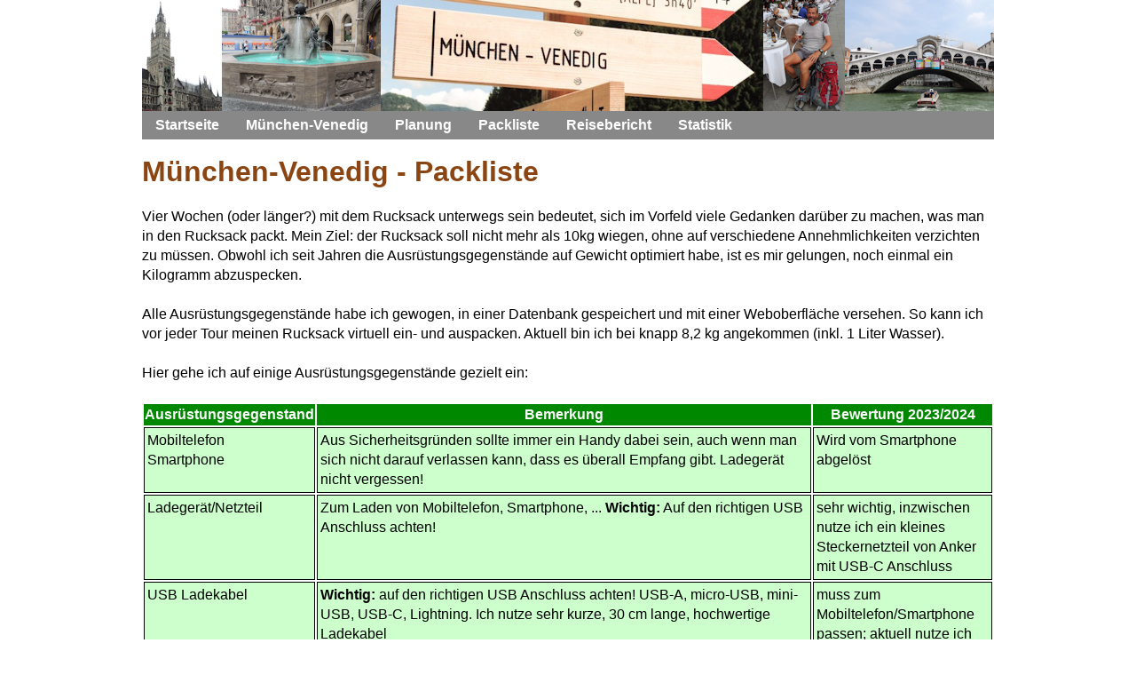

--- FILE ---
content_type: text/html; charset=UTF-8
request_url: https://www.uherzog.de/muenchenvenedig/packliste.php
body_size: 6982
content:
<!DOCTYPE html>
<html lang="en">
<head>
<meta charset="UTF-8">
<html>
<head>
<meta name="author" content="Uli Herzog">
<meta name="publisher" content="Uli Herzog">
<meta name="copyright" content="Uli Herzog">
<meta name="keywords" content="München Venedig Packliste">
<meta name="description" content="München Venedig: Packliste Rucksack, immer im Hinterkopf: der Rucksack mit Inhalt darf nicht mehr als 10 kg wiegen">
<meta name="page-topic" content="Sport">
<meta name="page-type" content="Bericht Reportage">
<meta name="audience" content="Alle">
<meta name="robots" content="index, follow">
<title>München-Venedig Packliste</title>
<meta name="viewport" content="width=device-width, initial-scale=1.0">
<link rel="stylesheet" type="text/css" media="screen" href="../layout.css">
<link rel="stylesheet" type="text/css" media="print" href="../print.css">
</head>
<body>
<header class="container">
<img src='../bilder/logo_mv_960x125.jpg' alt='Logo'>
<nav>
<nav id="nav">
<ul id="navigation">
<li><a href="/index.php">Startseite</a></li>
<li><a href="index.php">München-Venedig</a></li>
<li><a href="planung.php">Planung</a></li>
<li><a href="packliste.php">Packliste</a></li>
<li><a href="reisebericht.php">Reisebericht</a></li>
<li><a href="statistik.php">Statistik</a></li>
</ul>
</nav>
</nav>
</header>

<main id="main">
<h1>München-Venedig - Packliste</h1>

Vier Wochen (oder länger?) mit dem Rucksack unterwegs sein bedeutet, sich im Vorfeld viele Gedanken darüber zu machen, was man in den Rucksack packt. Mein Ziel: der Rucksack soll nicht mehr als 10kg wiegen,
ohne auf verschiedene Annehmlichkeiten verzichten zu müssen. Obwohl ich seit Jahren die Ausrüstungsgegenstände auf Gewicht optimiert habe, ist es mir gelungen, noch einmal ein Kilogramm abzuspecken.<br>
<br>
Alle Ausrüstungsgegenstände habe ich gewogen, in einer Datenbank gespeichert und mit einer Weboberfläche versehen. So kann ich vor jeder Tour meinen Rucksack virtuell ein- und auspacken. Aktuell bin ich bei
knapp 8,2 kg angekommen (inkl. 1 Liter Wasser).<br>
<br>
Hier gehe ich auf einige Ausrüstungsgegenstände gezielt ein:<br>
<br>
<table id="gehzeiten">
<tr><th>Ausrüstungsgegenstand</th><th>Bemerkung</th><th>Bewertung 2023/2024</th></tr>

<tr>
	<td valign="top">Mobiltelefon<br>Smartphone</td>
	<td valign="top">Aus Sicherheitsgründen sollte immer ein Handy dabei sein, auch wenn man sich nicht darauf verlassen kann, dass es überall Empfang gibt. Ladegerät nicht vergessen!</td>
	<td valign="top">Wird vom Smartphone abgelöst</td>
</tr>
<tr>
	<td valign="top">Ladegerät/Netzteil</td>
	<td valign="top">Zum Laden von Mobiltelefon, Smartphone, ... <b>Wichtig:</b> Auf den richtigen USB Anschluss achten!</td>
	<td>sehr wichtig, inzwischen nutze ich ein kleines Steckernetzteil von Anker mit USB-C Anschluss</td>
</tr>
<tr>
	<td valign="top">USB Ladekabel</td>
	<td valign="top"><b>Wichtig:</b> auf den richtigen USB Anschluss achten! USB-A, micro-USB, mini-USB, USB-C, Lightning. Ich nutze sehr kurze, 30 cm lange, hochwertige Ladekabel</td>
	<td>muss zum Mobiltelefon/Smartphone passen; aktuell nutze ich eine USB-C/USB-C Kabel und kleine Mini-Adapter</td>
</tr>
<tr>
	<td valign="top">Foto</td>
	<td valign="top">Hier ist abzuwägen zwischen Gewicht und Qualität. Meine Canon Spiegelreflexkamera mit Wechselobjektiven ist mir zu schwer und die kleine Canon Ixus 95 nicht leistungsfähig genug. Ein Zoomobjektiv mit sehr großem Brennweitenbereich für die Spiegelreflexkamera gibt es nicht, eine Kompromisslösung hätte mindestens 500 Euro gekostet. Also habe ich mir eine Systemkamera mit 42-fach optischem Zoom zugelegt: Nikon Coolpix P510. Egal mit welcher Kamera man unterwegs ist, die Möglichkeiten der Kamera sollte man kennen. Für viele Bilder gibt es keine zweite Chance!</td>
	<td valign="top">Die Qualität der aktuellen Smartphone Kameras ist vollkommen ausreichend für Bilder, die man mit Freunden teilen möchte bzw. wie ich für meine Homepage nutze. Derzeit setze ich ein iPhone 13 Pro ein.</td>
</tr>
<tr>
	<td valign="top">Ersatzakku für Nikon Coolpix P510</td>
	<td valign="top">Ein Ersatzakku ist vollkommen ausreichend, da man in der Regel in jeder Unterkunft wieder aufladen kann. Wichtig: Ladegerät nicht vergessen.</td>
	<td valign="top">Entfällt bei Smartphone</td>
</tr>
<tr>
	<td valign="top">Ladegerät für Nikon Coolpix P510</td>
	<td valign="top">Ganz wichtig, wenn man sich nicht auf ein paar Bilder beschränken möchte.</td>
	<td valign="top">Entfällt, da ich keinen Foto mehr mitnehme</td>
</tr>
<tr>
	<td valign="top">Zusatzspeicherkarten</td>
	<td valign="top">Vor zwei Jahren war ich noch mit 3 x 8 GB unterwegs. Jetzt habe ich eine 32 GB SD Karte in der DigiCam, das reicht auch für Videosequenzen in FullHD Qualität.</td>
	<td valign="top">entfällt</td>
</tr>
<tr>
	<td valign="top">Mini-Stativ</td>
	<td valign="top">Hilfreich wenn man alleine unterwegs ist und auch einmal selbst auf das Bild möchte. Bleibt aus Gewichtsgründen zu Hause</td>
	<td valign="top">aktuell wieder im Rucksack</td>
</tr>
<tr>
	<td valign="top">GPS Logger</td>
	<td valign="top">Zugegebenermaßen bin ich etwas Technik verliebt und möchte den kompletten Weg mit einem GPS Logger aufzeichnen. Bisher habe ich dafür den Holux M-241 genutzt, der allerdings jeden Tag eine AA Batterie benötigt und nur ca. 130.000 Punkte aufzeichnen kann. Deshalb habe ich mir einen neuen GPS Logger (Columbus V-990) zugelegt, der mit einem Akku ausgestattet ist und mit einer Akku Ladung angeblich 22 Stunden aufzeichnet.</td>
	<td valign="top">Der Nutzwert ist mir zu gering. Bei Bedarf kann ich den Weg mit dem Smartphone und einer geeigneten App aufzeichnen.</td>
</tr>
<tr>
	<td valign="top">Kugelschreiber und Ersatzmine</td>
	<td valign="top">Für Notizen im Tagebuch, ...</td>
	<td valign="top">Ersatzmine nicht erforderlich. Ich nutze den Lamy Pico</td>
</tr>
<tr>
	<td valign="top">Stirnlampe Petzl Tikka und Ersatzbatterien</td>
	<td valign="top">Auch wenn inzwischen fast alle Hütten über eine Stromversorgung verfügen, mit der auch nachts Flure und Toiletten beleuchtet sind, sollte eine Stirnlampe nie im Rucksack fehlen. Die kleine Petzl Tikka bewährt sich bereits seit Jahren. Auf Ersatzbatterien verzichte ich (LED Lampen benötigen wenig Strom). Es ist ausreichend, vor dem Start neue, leistungsfähige Batterien einzulegen.</td>
	<td valign="top">Inzwischen nutze ich eine Stirnlampe von Petzl mit aufladbarem Akku. <b>Wichtig:</b> passendes Ladekabel bzw. Adapter nicht vergessen</td>
</tr>
<tr>
	<td valign="top">Schweizer Taschenmesser</td>
	<td valign="top">Ein Allzwecktool, das in keinem Rucksack fehlen sollte. Ich packe in dieser Tour allerdings nur eine Mini Variante ein.</td>
	<td valign="top">Mini Version passt für mich immer noch</td>
</tr>
<tr>
	<td valign="top">Wäscheklammern</td>
	<td valign="top">Empfehlenswert in Kombination mit einer Reepschnur, da Kleidungsstücke hin und wieder gewaschen werden müssen. 6 Wäscheklammern packe ich ein.</td>
	<td valign="top">Wiegen nicht viel und sind sehr hilfreich</td>
</tr>
<tr>
	<td valign="top">Wasserflasche</td>
	<td valign="top">Gehört immer in den Rucksack. Aus Erfahrung weiß ich, dass mir ein Liter am Tag reicht. Hier muss jeder seine individuellen Bedürfnisse berücksichtigen!</td>
	<td valign="top"></td>
</tr>
<tr>
	<td valign="top">Teleskopstöcke</td>
	<td valign="top">Sehr empfehlenswert um die Gelenke zu entlasten - vor allem bei Abstiegen. Ich bin mir noch nicht sicher, ob ich die alten dreiteiligen Lexi Stöcke oder die neuen, faltbaren Leki Micro Vario Carbon mitnehmen soll.</td>
	<td valign="top">Aktuell nutze ich die faltbaren Leki Micro Vario Carbon</td>
</tr>
<tr>
	<td valign="top">Regenüberzug Rucksack</td>
	<td valign="top">Unwahrscheinlich, dass ich in vier Wochen nicht nass werde. Ein Überzug für den Rucksack muss auf jeden Fall sein, damit Ersatzkleidung, Schlafsack und weitere Ausrüstungsgegenstände geschützt werden.</td>
	<td valign="top">Wichtig, da es keine vollkommen wasserdichte Rucksäcke gibt - vor allem wenn sie schon ein paar Jahre alt sind.</td>
</tr>
<tr>
	<td valign="top">Regenschirm</td>
	<td valign="top">Früher in den Bergen verpöhnt, ist ein Regenschirm bei Bergwanderungen sehr sinnvoll. Ich habe mich für ein Modell entschieden, das mit dem Slogan "der leichteste Trekking Schirm der Welt" wirbt. Aus Glasfaser bestehend wiegt der Regenschirm nur knapp über 200g</td>
	<td valign="top">Es gibt Modelle, die am Rucksack befestigt werden können, allerdings habe ich damit keine Erfahrung.</td>
</tr>
<tr>
	<td valign="top">Schlafsack</td>
	<td valign="top">Ein Hüttenschlafsack ist seit Jahren auf allen Alpenvereinshütten Pflicht. Das Standard Modell aus Baumwolle wiegt rund 400 Gramm, leichtere Modelle ca. 250 g und eine Variante aus Seide nur noch ca. 120 g. Seide ist allerdings nicht sehr robust und es besteht die Gefahr, dass das Material einreißt. Daher habe ich seit Jahren einen leichten Mumienschlafsack dabei, der allerdings ca. 1000 g wiegt. Das war mir für München-Venedig zu schwer und ich habe mir einen neuen Daunenschlafsack zugelegt, der weniger als 500 g wiegt.</td>
	<td valign="top">Der leichte Daunenschlafsack hat sich bewährt.</td>
</tr>
<tr>
	<td valign="top">Bergschuhe</td>
	<td valign="top">Einer der wichtigsten Ausrüstungsgegenstände. Ich habe mich für einen Scarpa R-Evolution GTX Pro entschieden, nachdem die Sohlen meines La Sportiva Schuhes nicht mehr über ausreichend Profil verfügen. Eine neue Sohle mit Geröllschutz hätte mich über 140 Euro gekostet!</td>
	<td valign="top">Muss gut passen und sollte eingelaufen sein. Inzwischen trage ich wieder ein Modell von La Sportiva. <b>Vorsicht:</b>: bei alten Bergschuhen besteht die Gefahr, dass sich die Sohle ablöst! Sekundenkleber einpacken</td>
</tr>
<tr>
	<td valign="top">Hüttenschuhe</td>
	<td valign="top">Das ist eine Wissenschaft für sich. Was habe ich hier schon alles ausprobiert!<ul><li>Kompletter Verzicht.<br>
	Auf vielen Hütten stehen Hüttenschuhe zur Verfügung, aber wer öfters auf Hütten übernachtet, weiß, in welchem Zustand diese häufig sind.</li>
	<li>Ersatzsocken. Wenn man sich nur in der Hütte aufhält durchaus denkbar, aber damit in den Waschraum oder in die Toilette?</li>
	<li>Trekking Sandalen. Damit bin ich meistens unterwegs. Mein Teva Modell habe ich schon 15 Jahre und es eignet sich auch auf Wanderwegen. Mit über 600 Gramm ist mir die Schuhbekleidung aber zu schwer für diese Tour.</li>
	<li>Crocs. Sieht man in den letzten Jahren sehr häufig. Nichts für mich.</li>
	<li>Flip-Flops: sehr leicht, klein und auch für Waschräume geeignet, allerdings nur ohne Socken zu tragen.</li>
	<li>Badesandalen: gleichen die Nachteile der Flip-Flops aus, eignen sich aber nur als reiner Hüttenschuh. Nicht gerade ansehlich, wenn man im Tal übernachtet.</li></ul>
	Ich habe mich für ultraleichte Laufschuhe entschieden, die nicht einmal 200 g das Paar wiegen.</td>
	<td valign="top">Die ultraleichten Laufschuhe haben sich auch in den letzten Jahren bewährt</td>
</tr>
<tr>
	<td valign="top">Hosen</td><td valign="top">Ich packe vier Hosen ein:<ul>
	<li>Leichte, lange Trekkinghose von Mammut</li>
	<li>Regenüberhose - wenn es länger regnen sollte</li>
	<li>Eine Hose für den Abend. Hier nehme ich die Kletterhose von Montura mit: bequem und leicht. Kann bei Bedarf auch die Trekkinghose ersetzen</li>
	<li>Kurze Hose. Hosen, bei denen die Hosenbeine mit Reißverschlüssen abgemacht werden können, liegen mir nicht. Ich habe eine sehr leichte, kurze Hose von Millet dabei.</li>
	</ul></td>
	<td valign="top">unverändert</td>
</tr>
<tr>
	<td valign="top">Lange Unterwäsche</td>
	<td valign="top">Habe ich im Gebirge oft dabei. In diesem Fall verzichte ich darauf, da ich bei Bedarf die Regenhose über die Trekkinghose ziehen kann.</td>
	<td valign="top">Im Hochsommer verzichtbar</td>
</tr>
<tr>
	<td valign="top">Trekking Socken</td>
	<td valign="top">3 Paar (ein Paar angezogen, ein Paar Reserve, ein Paar in der Wäsche und eventuell noch nicht getrochnet).</td>
	<td valign="top">Auf zwei Paar reduziert</td>
</tr>
<tr>
	<td valign="top">MP3 Player</td>
	<td valign="top">Ich bin alleine unterwegs und meine Lieblingsmusik im Ohr steigert den Genuss der Wanderung. der Apple iPod (altes Modell) ist sehr klein und leicht. Ladegerät nicht vergessen.</td>
	<td valign="top">Smartphone mit AirPods. Inzwischen verzichte ich auf AirPods und Musik.</td>
</tr>
<tr>
	<td valign="top">Sonnenschutz</td>
	<td valign="top">Die Mitnahme versteht sich von selbst. Sonnencreme für die Haut und Pflegestift für die Lippen. Der Sonnenschutzfaktor sollte hoch gewählt werden und dem Hauttyp angepasst sein. Ich bin gut vorgebräunt und aus Erfahrung weiß ich, dass ich mit Faktor 30 auskomme.</td>
	<td valign="top">In den Bergen darf es auch Faktor 50 sein</td>
</tr>
<tr>
	<td valign="top">Sicherheitsnadel</td>
	<td valign="top">Habe ich immer im Rucksack dabei.</td>
	<td valign="top">... aber in 40 Jahren nur 1x gebraucht</td>
</tr>
<tr>
	<td valign="top">Brillenputztücher</td>
	<td valign="top">Empfehlenswert für Sonnenbrille und Lesebrille.</td>
	<td valign="top">muss jeder selbst wissen</td>
</tr>
<tr>
	<td valign="top">Erste-Hilfe Tasche</td>
	<td valign="top">Gehört für mich auch immer in den Rucksack</td>
	<td valign="top">Unverzichtbar. Alle paar Jahre Pflaster und Leukoplast austauschen</td>
</tr>
<tr>
	<td valign="top">Medikamente</td><td valign="top">Nur eine kleine Auswahl von Medikamenten hatte ich dabei:<ul>
	<li>Schmerztabletten (Ibuprofen 400 mg)</li>
	<li>Halsschmerztabletten</li>
	<li>Nasenspray</li>
	<li>Aciclostad (gegen Lippenherpes)</li>
	<li>Bepanthen Wund- und Heilsalbe für kleinere Verletzungen der Haut</li>
	<li>Blasenpflaster</li></ul></td>
	<td valign="top">Muss jeder an seinen Bedarf anpassen</td>
</tr>
<tr>
	<td valign="top">Fruchtschnitten</td>
	<td valign="top">Zwei 40g Fruchtschnitten als Reserve dabei. Das Angebot ist sehr vielfältig. Ich bevorzuge aktuell Fruchtschnitten von Alnatura (Banane/Mandel trifft genau meinen Geschmack)</td>
	<td valign="top">Ich komme auch ohne Mittagessen aus, daher kann ich meinen Bedarf auf ein Minimum reduzieren</td>
</tr>
<tr>
	<td valign="top">Teebeutel</td>
	<td valign="top">Hatte ich früher immer dabei. Einen Liter Teewasser in der Hütte gekauft und eigene Teebeutel hineingehängt. Inzwischen unterstütze ich die Hüttenwirte und konsumiere, was auf den Hütten angeboten wird.</td>
	<td valign="top">Schon Jahre nicht mehr dabei</td>
</tr>
<tr>
	<td valign="top">Dextro Energen</td>
	<td valign="top">Ist eigentlich auch immer im Rucksack. Hilft bei Leistungseinbrüchen.</td>
	<td valign="top">Sinnvoll</td>
</tr>
<tr>
	<td valign="top">Waschmittel</td>
	<td valign="top">Das bekannte "Rei in der Tube" nehme ich mit. An Waschtagen kommt man nicht vorbei. Einige Puristen empfehlen zum Auswaschen der Kleidung entweder normale Seife oder Duschgel. Im DM Drogerie Markt gibt es manchmal kleine 30ml Tuben.</td>
	<td valign="top">sinnvoll auf längeren Touren, aber inzwischen nutze ich Duschgel</td>
</tr>
<tr>
	<td valign="top">Unterhemden</td>
	<td valign="top">Seit Jahren trage ich als erste Schicht synthetische Sport-Unterhemden. Diese trocknen extrem schnell.</td>
	<td valign="top">alternativ Merino Unterwäsche, nimmt den Schweißgeruch nicht so an</td>
</tr>
<tr>
	<td valign="top">Wärmende Schichten</td>
	<td valign="top">Eine Fleece Weste und eine Fleece Jacke.</td>
	<td valign="top">Fleece hat sich bewährt, Weste lasse ich inzwischen zu Hause</td>
</tr>
<tr>
	<td valign="top">Handschuhe und Mütze</td>
	<td valign="top">Auch im Sommer kann es kalt werden und Schneefall geben. Gehören auf jeden Fall in den Rucksack.</td>
	<td valign="top">Habe ich immer dabei</td>
</tr>
<tr>
	<td valign="top">Biwaksack</td>
	<td valign="top">Sinnvoll, aber aus Gewichtsgründen aus dem Rucksack verbannt. Im Notfall müssen der leichte Daunenschlafsack und die Rettungsschutzdecke reichen.</td>
	<td valign="top">Muss jeder selbst entscheiden</td>
</tr>
<tr>
	<td valign="top">Notizbuch</td>
	<td valign="top">Praktische Größe: Vokabelheft 32 Blatt</td>
	<td valign="top">Alternativ: Notizen im Smartphone</td>
</tr>
<tr>
	<td valign="top">Uhr mit Höhenmesser</td>
	<td valign="top">Mein Suunto Vector bewährt sich seit Jahren</td>
	<td valign="top">Nutze ich seit Jahren nicht mehr: Smartphone ersetzt Uhr und Höhenmesser (kostenlose Apps)</td>
</tr>
</table>
<br>
<h3>Ergänzungen 2023</h3>
<ul>
	<li>Smartphone<br>Aktuelle Smartphones sind für Bergtouren sehr hilfreich und ersetzen eine ganze Reihe von Ausrüstungsgegenständen:
	<ul>
		<li>Mobiltelefon (mit Familie und Freunden in Kontakt bleiben, Notruf)</li>
		<li>Uhr (ich trage seit mehr als 20 Jahren keine Armbanduhr mehr)</li>
		<li>Wecker</li>
		<li>Digitalkamera</li>
		<li>Höhenmesser: App (divere kostenlose)</li>
		<li>Kompass (integriert)</li>
		<li>Taschenlampe, auf meine Stirnlampe würde ich trotzdem nicht verzichten</li>
		<li>Wetterbericht, Regenradar</li>
		<li>Berge bestimmen: App (z.B. Peak Finder, kostenpflichtig)</li>
		<li>Kartenmaterial (online bzw. offline Karten)</li>
		<li>GPS Logger: App (z.B. GPS Tracker, kostenlos)</li>
		<li>GPS Navigation: App (z.B. GPX Viewer 2, kostenpflichtig für einige Funktionen), GPX Datei laden und danach laufen</li>
		<li>Zugriff auf Reservierungssysteme von Hütten, Unterkünften im Tal, Bus und Bahn, ...</li>
		<li>Bezahlfunktion (auf Hütten eher unbrauchbar)</li>
		<li>Spiele (wer's braucht)</li>
	</ul>
	Bei intensiver Nutzung dieser Funktionen sollte die Akku Kapaziät immer im Auge behalten werden. Auch Stromsparmaßnahmen sind empfehlenswert: Bildschirm Helligkeit so dunkel wie möglich, WLAN abschalten (ist in den Bergen eher selten verfügbar), Flugmodus einschalten (muss ich wirklich immer erreichbar sein?). Viele Hütte ermöglichen es inzwischen das Smartphone aufzuladen, aber eine Garantie dafür gibt es nicht. Manche Hütten müssen ihren Strom selbst teuer produzieren. Ich bitte also um Verständnis, wenn der Hüttenwirt das Laden nicht kostenlos anbieten kann. Ein weiteres Problem ist die Netzabdeckung in den Bergen. Die hat sich in den letzten Jahren erheblich verbessert, aber es gibt noch viele Lücken - auch auf Berghütten!</li>
	<li>Powerbank: sinnvolle Ergänzung, wenn man bereit ist das Mehrgewicht in Kauf zu nehmen</li>
	<li>Ersatz-Schnürsenkel: wiegen nicht viel, haben aber schon ein paar Mal geholfen</li>
	<li>Mehrfachstecker 230V: Stromanschlüsse in den Hütten - wenn überhaupt frei zugänglich - sind oft rar. Ein kompakter Mehrfachstecker war schon häufig hilfreich.<br><img src="/bilder/Mehrfachstecker_300x279.jpg" alt="Mehrfachstecker"><br>
	Dieses einfache Modell wiegt nur 31 g und bietet drei Anschlüsse für Eurostecker</li>
</ul>
<br>
<br>
<br>
</main>

<div class="clearfix"></div>

<footer>
Uli Herzog - Bergtouren, Klettern und mehr ...
</footer>

</body>
</html>

--- FILE ---
content_type: text/css
request_url: https://www.uherzog.de/layout.css
body_size: 765
content:
html {
	font-size: 16px;
	font-family: sans-serif;
	margin: 0;
	
}

h1 {
	font-size: 32px;
	margin-top: 24px;
	color: saddlebrown;
	line-height: 120%;
}

h2 {
	font-size: 24px;
	margin-top: 6px;
	margin-bottom: 6px;
	color: saddlebrown;
}

h3 {
	font-size: 20px;
	margin-top: 6px;
	margin-bottom: 6px;
	color: blue;
}

h4 {
	font-size: 20px;
	text-align: center;
	padding: 5px;
	margin-top: 16px;
	margin-bottom: 16px;
	color: blue;
	background-color: #CCCCCC;
	border-style: solid;
	border-width: 1px;
	border-color: black;
}

ul {
	margin-top: 0px;
	margin-bottom: 0px;
}

li {
	margin-bottom: 6px;
}

#gehzeiten {
	font-size: 16px;
}

#gehzeiten table {
	background-color: #008800;
	border-style: solid;
	border-width: 1px
}

#gehzeiten th {
	background-color: #008800;
	color: #FFFFFF;
}

#gehzeiten td {
	background-color: #CCFFCC;
	vertical-align: top;
	border-style: solid;
	border-width: 1px;
	padding: 3px;
}

#gehzeiten h2 {
	font-size: 18px;
	font-family: Verdana, Arial, Helvetica;
	color: #008800;
	font-weight: bold;
	text-transform: none;
	margin-top: 0px;
	margin-bottom: 6px;
}

.kopf {
	box-sizing: border-box;
	width: 70%;
	padding: 5px;
	border: 2px solid black;
	background-color: sandybrown;
	text-align: center;
}

footer {
	background-color: #888;
	color: white;
	line-height: 20px;
	text-align: center;
}


.Ausgabe {
	box-sizing: border-box;
	width: 80%;
	padding: 5px;
	border: 0px;
	background-color: #ebebeb;
	font-family: Courier;
}

table.std {border-collapse: collapse; border-spacing:0;border: solid #888 1px;}
.std th {border: 1px solid #888; padding: 3px; background-color: #ffcccc;  text-align:center; }
.std td {border: 1px solid #888; padding: 3px;}

.button {
	color: blue;
	font-size: 16px; 
	font-weight: bold;
}

@media screen and (min-device-width: 1024px)
{
	body {
		width: 960px;
		max-width: 960px;
		margin-top: 0px;
		margin-bottom: 0px;
		margin-left: auto;
		margin-right: auto;
		background-color: white;
		line-height: 1.4em;
	}

	header {
		width: 960px;
		max-width: 960px;
		height: 150px;
		margin-top: 0px;
		margin-bottom: 0px;
		margin-left: auto;
		margin-right: auto;
		background-color: rgb(255, 102, 0);
	}

	#nav {
		position: absolute;
		top: 125px;
		width: 960px;
		margin: 0 auto;
		margin-top: 0px;
		padding: 0px;
		background-color: #888;
		display: block;
	}

	ul#navigation {
		margin: 0;
		padding: 0;
		position: relative;
		float: left;
	}

	
	ul#navigation li {
		display: inline;
		font-size: 16px;
		font-weight: bold;
		margin: 0;
		padding: 0;
		float: left;
		position: relative;
	}

	ul#navigation li a {
		padding: 5px 15px;
		color: white;
		text-decoration: none;
		display: inline-block;
		background: #888;
	}

	ul#navigation li a:hover {
		background: #FF8080;
		color: #282828;
		cursor: pointer;
	}

	ul#navigation li a.first {
		border-left: 0 none;
	}

	ul#navigation li a.last {
		border-right: 0 none;
	}

}

@media screen and (max-device-width: 1023px)
{
	body {
		max-width: 960px;
		width: 100%;
		margin: 0;
		background-color: white;
	}

	header {
		max-width: 960px;
		width: 100%;
		margin: 0;
		background-color: #888;
	}

	main {
		margin-top: 0px;
		margin-bottom: 0px;
		margin-left: 6px;
		margin-right: 6px;
	}

	img {
		max-width: 100%;
	}

	#nav {
		max-width: 960px;
		width: 100%;
		height: 28px;
		margin: 0 auto;
		margin-top: 0px;
		padding: 0px;
		background-color: #888;
		display: block;
	}

	ul#navigation {
		margin: 0;
		padding: 0;
		position: relative;
		float: left;
	}

	
	ul#navigation li {
		display: inline;
		font-size: 14px;
		font-weight: bold;
		margin: 0;
		padding: 0;
		float: left;
		position: relative;
	}

	ul#navigation li a {
		padding: 5px 10px;
		color: white;
		text-decoration: none;
		display: inline-block;
		background: #888;
	}

	ul#navigation li a:hover {
		background: #FF8080;
		color: #282828;
		cursor: pointer;
	}

	ul#navigation li a.first {
		border-left: 0 none;
	}

	ul#navigation li a.last {
		border-right: 0 none;
	}

}

--- FILE ---
content_type: text/css
request_url: https://www.uherzog.de/print.css
body_size: 140
content:
html {
   font-size: 14px;
   font-family: sans-serif;
}

body {
   margin: 0;
}

h1 {
   margin-top: 6px;
}

h2 {
   margin-top: 0px;
}

#gehzeiten {font-size: 14px;}
#gehzeiten table {background-color: #008800; border-style: solid; border-width: 1px}
#gehzeiten th {background-color: #008800; color: #FFFFFF;}
#gehzeiten td {background-color: #CCFFCC; vertical-align: top; border-style: solid; border-width: 1px;  padding: 3px;}
#gehzeiten h2 {font-size: 18px; font-family: Verdana, Arial, Helvetica; color:#008800; font-weight:bold; text-transform: none; margin-bottom:3px;}

footer {
   background-color: #aaa;
}

header {
   display: none;
}

footer {
   display: none;
}

#logo {
   display: none;
}
